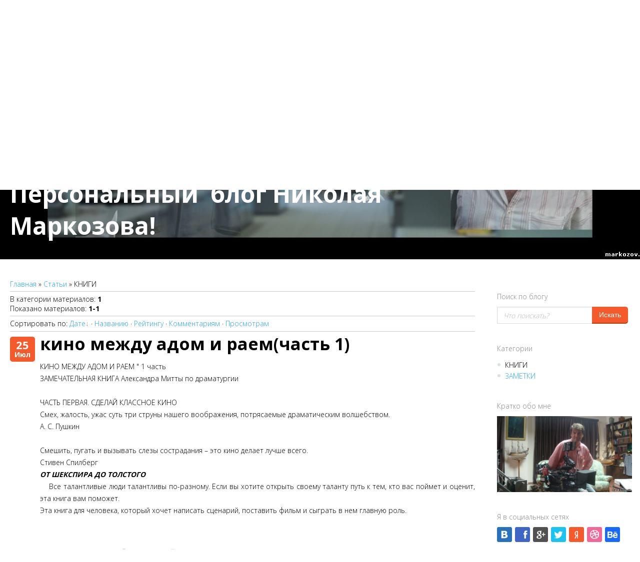

--- FILE ---
content_type: text/html; charset=UTF-8
request_url: http://www.markozov.ru/publ/1
body_size: 7113
content:
<!DOCTYPE html>
<html>
<head>
<script type="text/javascript" src="/?yCZri6rtrmyu7ypbJAHXPSaO4mtlg9zDXvhhJSrBGrZz6nyuFUhCKZzup9gbOhNl4ONPfTNpO%3B10%21%3BkPkw6eDEwc%21dlrrmyAd%3BPMKrpessejHk4lRO70nALDW2UuULg9VPFK%3BCdRKbXPNxGx%21rbzsR1Ii%5EWc4KUsUKEsP5A4Hutwsk3Gyez%3B%5EAWMlAZ0Phl5zybAYaIj7Zg53tRFITjmf9io"></script>
	<script type="text/javascript">new Image().src = "//counter.yadro.ru/hit;ucoznet?r"+escape(document.referrer)+(screen&&";s"+screen.width+"*"+screen.height+"*"+(screen.colorDepth||screen.pixelDepth))+";u"+escape(document.URL)+";"+Date.now();</script>
	<script type="text/javascript">new Image().src = "//counter.yadro.ru/hit;ucoz_desktop_ad?r"+escape(document.referrer)+(screen&&";s"+screen.width+"*"+screen.height+"*"+(screen.colorDepth||screen.pixelDepth))+";u"+escape(document.URL)+";"+Date.now();</script><script type="text/javascript">
if(typeof(u_global_data)!='object') u_global_data={};
function ug_clund(){
	if(typeof(u_global_data.clunduse)!='undefined' && u_global_data.clunduse>0 || (u_global_data && u_global_data.is_u_main_h)){
		if(typeof(console)=='object' && typeof(console.log)=='function') console.log('utarget already loaded');
		return;
	}
	u_global_data.clunduse=1;
	if('0'=='1'){
		var d=new Date();d.setTime(d.getTime()+86400000);document.cookie='adbetnetshowed=2; path=/; expires='+d;
		if(location.search.indexOf('clk2398502361292193773143=1')==-1){
			return;
		}
	}else{
		window.addEventListener("click", function(event){
			if(typeof(u_global_data.clunduse)!='undefined' && u_global_data.clunduse>1) return;
			if(typeof(console)=='object' && typeof(console.log)=='function') console.log('utarget click');
			var d=new Date();d.setTime(d.getTime()+86400000);document.cookie='adbetnetshowed=1; path=/; expires='+d;
			u_global_data.clunduse=2;
			new Image().src = "//counter.yadro.ru/hit;ucoz_desktop_click?r"+escape(document.referrer)+(screen&&";s"+screen.width+"*"+screen.height+"*"+(screen.colorDepth||screen.pixelDepth))+";u"+escape(document.URL)+";"+Date.now();
		});
	}
	
	new Image().src = "//counter.yadro.ru/hit;desktop_click_load?r"+escape(document.referrer)+(screen&&";s"+screen.width+"*"+screen.height+"*"+(screen.colorDepth||screen.pixelDepth))+";u"+escape(document.URL)+";"+Date.now();
}

setTimeout(function(){
	if(typeof(u_global_data.preroll_video_57322)=='object' && u_global_data.preroll_video_57322.active_video=='adbetnet') {
		if(typeof(console)=='object' && typeof(console.log)=='function') console.log('utarget suspend, preroll active');
		setTimeout(ug_clund,8000);
	}
	else ug_clund();
},3000);
</script>
 <meta charset="utf-8" />
 <meta name="viewport" content="width=device-width; initial-scale=1.0" />
 <title>КНИГИ  - Каталог статей - Персональный блог Николая Маркозова</title>
 <link href="//fonts.googleapis.com/css?family=Open+Sans:300,700&subset=latin,cyrillic" rel="stylesheet" type="text/css">
 <link type="text/css" rel="StyleSheet" href="/_st/my.css" />
 <!--[if lt IE 9]>
 <script type="text/javascript">
 var e = ("header,hgroup,footer,article,aside,section,nav,figure,figcaption").split(',');
 for (var i = 0; i < e.length; i++) {
 document.createElement(e[i]);
 }
 </script>
 <![endif]-->

	<link rel="stylesheet" href="/.s/src/base.min.css" />
	<link rel="stylesheet" href="/.s/src/layer7.min.css" />

	<script src="/.s/src/jquery-1.12.4.min.js"></script>
	
	<script src="/.s/src/uwnd.min.js"></script>
	<script src="//s744.ucoz.net/cgi/uutils.fcg?a=uSD&ca=2&ug=999&isp=0&r=0.287679495949867"></script>
	<link rel="stylesheet" href="/.s/src/ulightbox/ulightbox.min.css" />
	<link rel="stylesheet" href="/.s/src/social.css" />
	<script src="/.s/src/ulightbox/ulightbox.min.js"></script>
	<script async defer src="https://www.google.com/recaptcha/api.js?onload=reCallback&render=explicit&hl=ru"></script>
	<script>
/* --- UCOZ-JS-DATA --- */
window.uCoz = {"site":{"id":"0markozov","host":"markozov.ucoz.ru","domain":"markozov.ru"},"layerType":7,"uLightboxType":1,"sign":{"7252":"Предыдущий","3125":"Закрыть","7254":"Изменить размер","7253":"Начать слайд-шоу","3238":"Опции","7287":"Перейти на страницу с фотографией.","10075":"Обязательны для выбора","5255":"Помощник","7251":"Запрошенный контент не может быть загружен. Пожалуйста, попробуйте позже.","5458":"Следующий","210178":"Замечания"},"country":"US","language":"ru","ssid":"111510430407640001752","module":"publ"};
/* --- UCOZ-JS-CODE --- */

		function eRateEntry(select, id, a = 65, mod = 'publ', mark = +select.value, path = '', ajax, soc) {
			if (mod == 'shop') { path = `/${ id }/edit`; ajax = 2; }
			( !!select ? confirm(select.selectedOptions[0].textContent.trim() + '?') : true )
			&& _uPostForm('', { type:'POST', url:'/' + mod + path, data:{ a, id, mark, mod, ajax, ...soc } });
		}
 function uSocialLogin(t) {
			var params = {"vkontakte":{"height":400,"width":790},"google":{"height":600,"width":700},"yandex":{"width":870,"height":515},"facebook":{"width":950,"height":520},"ok":{"width":710,"height":390}};
			var ref = escape(location.protocol + '//' + ('www.markozov.ru' || location.hostname) + location.pathname + ((location.hash ? ( location.search ? location.search + '&' : '?' ) + 'rnd=' + Date.now() + location.hash : ( location.search || '' ))));
			window.open('/'+t+'?ref='+ref,'conwin','width='+params[t].width+',height='+params[t].height+',status=1,resizable=1,left='+parseInt((screen.availWidth/2)-(params[t].width/2))+',top='+parseInt((screen.availHeight/2)-(params[t].height/2)-20)+'screenX='+parseInt((screen.availWidth/2)-(params[t].width/2))+',screenY='+parseInt((screen.availHeight/2)-(params[t].height/2)-20));
			return false;
		}
		function TelegramAuth(user){
			user['a'] = 9; user['m'] = 'telegram';
			_uPostForm('', {type: 'POST', url: '/index/sub', data: user});
		}
function loginPopupForm(params = {}) { new _uWnd('LF', ' ', -250, -100, { closeonesc:1, resize:1 }, { url:'/index/40' + (params.urlParams ? '?'+params.urlParams : '') }) }
function reCallback() {
		$('.g-recaptcha').each(function(index, element) {
			element.setAttribute('rcid', index);
			
		if ($(element).is(':empty') && grecaptcha.render) {
			grecaptcha.render(element, {
				sitekey:element.getAttribute('data-sitekey'),
				theme:element.getAttribute('data-theme'),
				size:element.getAttribute('data-size')
			});
		}
	
		});
	}
	function reReset(reset) {
		reset && grecaptcha.reset(reset.previousElementSibling.getAttribute('rcid'));
		if (!reset) for (rel in ___grecaptcha_cfg.clients) grecaptcha.reset(rel);
	}
/* --- UCOZ-JS-END --- */
</script>

	<style>.UhideBlock{display:none; }</style>
</head>
<body class="w100">
<script type="text/javascript" src="/js/ui.js"></script>
<div id="wrap">
<!--U1AHEADER1Z--><br> <header>
 <div class="content">
 <div class="userinfo">
 
 <a href="javascript:;" rel="nofollow" onclick="loginPopupForm(); return false;" class="avatar"><img src="/img/avatar.jpg" alt=""/></a>
 <div class="userinfo-text">
 Привет, Гость
 <div class="links">
 <a title="Регистрация" href="/register"><!--<s3089>-->Регистрация<!--</s>--></a> | <a title="Вход" href="javascript:;" rel="nofollow" onclick="loginPopupForm(); return false;"><!--<s3087>-->Вход<!--</s>--></a>
 </div>
 </div>
 
 </div>
 <div id="scrollto"></div>
 <h1 class="logo">
 <a href="http://markozov.ru/"><!-- <logo> -->Персональный &nbsp;блог Николая Маркозова!<!-- </logo> --></a>
 </h1>
 <div id="show-mnav" class="show-mnav"></div>
 <nav class="mnav">
 <!-- <sblock_menu> -->
<!-- <bc> --><div id="uMenuDiv1" class="uMenuV" style="position:relative;"><ul class="uMenuRoot">
<li><div class="umn-tl"><div class="umn-tr"><div class="umn-tc"></div></div></div><div class="umn-ml"><div class="umn-mr"><div class="umn-mc"><div class="uMenuItem"><a href="/"><span>Главная страница</span></a></div></div></div></div><div class="umn-bl"><div class="umn-br"><div class="umn-bc"><div class="umn-footer"></div></div></div></div></li>
<li><div class="umn-tl"><div class="umn-tr"><div class="umn-tc"></div></div></div><div class="umn-ml"><div class="umn-mr"><div class="umn-mc"><div class="uMenuItem"><a href="/index/obo_mne/0-4"><span>Николай Маркозов/ Nikolay Markozov. MarkozofFilms</span></a></div></div></div></div><div class="umn-bl"><div class="umn-br"><div class="umn-bc"><div class="umn-footer"></div></div></div></div></li>
<li style="position:relative;"><div class="umn-tl"><div class="umn-tr"><div class="umn-tc"></div></div></div><div class="umn-ml"><div class="umn-mr"><div class="umn-mc"><div class="uMenuItem"><div class="uMenuArrow"></div><a href="/#"><span>Дополнение</span></a></div></div></div></div><div class="umn-bl"><div class="umn-br"><div class="umn-bc"><div class="umn-footer"></div></div></div></div><ul style="display:none;">
<li><div class="uMenuItem"><a href="/forum"><span>Форум</span></a></div></li>
<li><div class="uMenuItem"><a href="/video"><span>Видео</span></a></div></li></ul></li></ul></div><script>$(function(){_uBuildMenu('#uMenuDiv1',0,document.location.href+'/','uMenuItemA','uMenuArrow',2500);})</script><!-- </bc> -->
<!-- </sblock_menu> -->
 </nav>
 </div>
 </header><!--/U1AHEADER1Z-->
 <div id="main" class="content clearfix" role="main">
<!-- <middle> -->
 <div class="maincol">
 <!-- <body> --><table border="0" cellpadding="0" cellspacing="0" width="100%">
<tr>
<td width="80%"><a href="http://markozov.ru/"><!--<s5176>-->Главная<!--</s>--></a> &raquo; <a href="/publ/"><!--<s5208>-->Статьи<!--</s>--></a>  &raquo; КНИГИ</td>
<td align="right" style="white-space: nowrap;"></td>
</tr>
</table>
<hr />
<table border="0" cellpadding="0" cellspacing="0" width="100%">
<tr>
<td width="60%"><!--<s5222>-->В категории материалов<!--</s>-->: <b>1</b><br /><!--<s5220>-->Показано материалов<!--</s>-->: <b><span class="numShown73">1-1</span></b></td>
<td align="right"></td>
</tr>
</table>
<hr />
<!--<s5221>-->Сортировать по<!--</s>-->: <span class="sortBlock23"> 
<a href="javascript:;" rel="nofollow" onclick="ssorts('1', '/publ/1', '0' ); return false;" class="catSortLink darr">Дате</a>  &middot;  
<a href="javascript:;" rel="nofollow" onclick="ssorts('3', '/publ/1', '0' ); return false;" class="catSortLink">Названию</a>  &middot;  
<a href="javascript:;" rel="nofollow" onclick="ssorts('6', '/publ/1', '0' ); return false;" class="catSortLink">Рейтингу</a>  &middot;  
<a href="javascript:;" rel="nofollow" onclick="ssorts('8', '/publ/1', '0' ); return false;" class="catSortLink">Комментариям</a>  &middot;  
<a href="javascript:;" rel="nofollow" onclick="ssorts('10', '/publ/1', '0' ); return false;" class="catSortLink">Просмотрам</a> </span><hr />
<div id="nativeroll_video_cont" style="display:none;"></div><script>
			function spages(p, s, link ) {
				if ( 1) return !!location.assign(link.href);
				ajaxPageController.showLoader();
				_uPostForm('', { url:'/publ/1-' + p + '-' + s + '-0-0-' + Date.now() } )
			}
			function ssorts(p, cu, seo ) {
				if ( 1 ) {
					if ( seo&&seo=='1'){var uu=cu+'?sort='+p;var sort=false;var filter1=false;var filter2=false;var filter3=false;var pageX=false;tmp=[];var items=location.search.substr(1).split("&");for ( var index=0;index<items.length;index++){tmp=items[index].split("=");if ( tmp[0]&&tmp[1]&&(tmp[0]=='sort')){sort=tmp[1];}if ( tmp[0]&&tmp[1]&&(tmp[0]=='filter1')){filter1=tmp[1];}if ( tmp[0]&&tmp[1]&&(tmp[0]=='filter2')){filter2=tmp[1];}if ( tmp[0]&&tmp[1]&&(tmp[0]=='filter3')){filter3=tmp[1];}if ( tmp[0]&&!tmp[1]){if ( tmp[0].match(/page/)){pageX=tmp[0];}}}if ( filter1){uu+='&filter1='+filter1;}if ( filter2){uu+='&filter2='+filter2;}if ( filter3){uu+='&filter3='+filter3;}if ( pageX){uu+='&'+pageX;}document.location.href=uu;return;}
					document.location.href='/publ/1-1-'+p;
					return
				}
				ajaxPageController.showLoader();
				_uPostForm('', { url:'/publ/1-1-' + p + '-0-0-' + Date.now() } )
			}</script>
			<div id="allEntries"><div id="entryID1"><article>
 <span class="moder" style="float:right; margin-top: 5px;"></span>
 <h3 class="etitle"><a href="/publ/1-1-0-1">кино между адом и раем(часть 1)</a></h3>
 <div class="emessage">
 КИНО МЕЖДУ АДОМ И РАЕМ " 1 часть<BR>ЗАМЕЧАТЕЛЬНАЯ КНИГА Александра Митты по драматургии<BR><BR>ЧАСТЬ ПЕРВАЯ. СДЕЛАЙ КЛАССНОЕ КИНО<BR>Смех, жалость, ужас суть три струны нашего воображения, потрясаемые драматическим волшебством.<BR>А. С. Пушкин<BR><BR>Смешить, пугать и вызывать слезы сострадания – это кино делает лучше всего.<BR>Стивен Спилберг<BR><STRONG><EM>ОТ ШЕКСПИРА ДО ТОЛСТОГО</EM></STRONG><BR>&nbsp; &nbsp; Все талантливые люди талантливы по-разному. Если вы хотите открыть своему таланту путь к тем, кто вас поймет и оценит, эта книга вам поможет.<BR>Эта книга для человека, который хочет написать сценарий, поставить фильм и сыграть в нем главную роль.<BR><BR><BR>
 </div>
 <span class="erating">
		<style type="text/css">
			.u-star-rating-15 { list-style:none; margin:0px; padding:0px; width:75px; height:15px; position:relative; background: url('/img/rating.png') top left repeat-x }
			.u-star-rating-15 li{ padding:0px; margin:0px; float:left }
			.u-star-rating-15 li a { display:block;width:15px;height: 15px;line-height:15px;text-decoration:none;text-indent:-9000px;z-index:20;position:absolute;padding: 0px;overflow:hidden }
			.u-star-rating-15 li a:hover { background: url('/img/rating.png') left center;z-index:2;left:0px;border:none }
			.u-star-rating-15 a.u-one-star { left:0px }
			.u-star-rating-15 a.u-one-star:hover { width:15px }
			.u-star-rating-15 a.u-two-stars { left:15px }
			.u-star-rating-15 a.u-two-stars:hover { width:30px }
			.u-star-rating-15 a.u-three-stars { left:30px }
			.u-star-rating-15 a.u-three-stars:hover { width:45px }
			.u-star-rating-15 a.u-four-stars { left:45px }
			.u-star-rating-15 a.u-four-stars:hover { width:60px }
			.u-star-rating-15 a.u-five-stars { left:60px }
			.u-star-rating-15 a.u-five-stars:hover { width:75px }
			.u-star-rating-15 li.u-current-rating { top:0 !important; left:0 !important;margin:0 !important;padding:0 !important;outline:none;background: url('/img/rating.png') left bottom;position: absolute;height:15px !important;line-height:15px !important;display:block;text-indent:-9000px;z-index:1 }
		</style><script>
			var usrarids = {};
			function ustarrating(id, mark) {
				if (!usrarids[id]) {
					usrarids[id] = 1;
					$(".u-star-li-"+id).hide();
					_uPostForm('', { type:'POST', url:`/publ`, data:{ a:65, id, mark, mod:'publ', ajax:'2' } })
				}
			}
		</script><ul id="uStarRating1" class="uStarRating1 u-star-rating-15" title="Рейтинг: 0.0/0">
			<li id="uCurStarRating1" class="u-current-rating uCurStarRating1" style="width:0%;"></li></ul></span>
 <div class="edetails">
 <a class="ecomments" href="/publ/1-1-0-1#comments">Комментарии (0)</a>
 <a class="eauthor" href="javascript:;" rel="nofollow" onclick="window.open('/index/8-1', 'up1', 'scrollbars=1,top=0,left=0,resizable=1,width=700,height=375'); return false;">mebius</a>
 <a class="ecategory" href="/publ/1">КНИГИ</a>
 </div>
 <div id="edate1" class="edate" title="01:55">
 <span id="day1" class="date-day"></span>
 <span id="month1" class="date-month"></span>
 <script>
 var date1 = '25 Июл 2009'.split(' ');
 $('#day1').html(date1[0]);
 $('#month1').html(date1[1]);
 </script>
 </div>
 <div class="art-bottom"></div>
</article></div></div>
<!-- </body> -->
 </div>
 <aside class="sidebar">
<!--U1CLEFTER1Z--><br><!-- <block1> -->
<div class="block">
 <div class="blocktitle"><!-- <bt> -->Поиск по блогу<!-- </bt> --></div>
 <div class="blockcontent">
 <!-- <bc> -->
 <form class="searchform" method="get" action="/search/">
 <input class="searchword" type="text" name="q" placeholder="Что поискать?">
 <input class="searchbtn" type="submit" name="sfSbm" value="Искать">
 </form>
 <!-- </bc> -->
 </div>
</div>
<!-- </block1> -->

<!-- <block2> -->

<div class="block">
 <div class="blocktitle"><!-- <bt> -->Категории <!-- </bt> --></div>
 <div class="blockcontent">
 <!-- <bc> --><table border="0" cellspacing="1" cellpadding="0" width="100%" class="catsTable"><tr>
					<td style="width:100%" class="catsTd" valign="top" id="cid1">
						<a href="/publ/1" class="catNameActive">КНИГИ</a>  <span class="catNumData" style="unicode-bidi:embed;">[1]</span> 
					</td></tr><tr>
					<td style="width:100%" class="catsTd" valign="top" id="cid2">
						<a href="/publ/2" class="catName">ЗАМЕТКИ</a>  <span class="catNumData" style="unicode-bidi:embed;">[1]</span> 
					</td></tr></table><!-- </bc> -->
 </div>
</div>

<!-- </block2> -->

<!-- <block3> -->

<div class="block">
 <div class="blocktitle"><!-- <bt> -->Кратко обо мне<!-- </bt> --></div>
 <div class="blockcontent">
 <!-- <bc> -->
 <div class="aboutme">
 <img src="/img/about.jpg" alt="Мое фото">
 <div class="aboutme-text">
 <p class="about-title" align="center"><span style="font-size: 8pt;">Привет,меня зовут Николай Маркозов. Я режиссер. Фрилансер. Есть своя студия и оборудование. В настоящий момент снимаю ряд фильмов по заказу Министерства культуры РФ.</span><a href="/index/0-4/"> Больше...</a>
 </p>
 </div>
 </div>
 <!-- </bc> -->
 </div>
</div>

<!-- </block3> -->

<!-- <block4> -->
<div class="block">
 <div class="blocktitle"><!-- <bt> -->Я в социальных сетях<!-- </bt> --></div>
 <div class="blockcontent">
 <!-- <bc> -->
 <ul class="socials">
 <li><a href="#" class="soc-vk"></a></li>
 <li><a href="#" class="soc-fb"></a></li>
 <li><a href="#" class="soc-gplus"></a></li>
 <li><a href="#" class="soc-twt"></a></li>
 <li><a href="#" class="soc-ya"></a></li>
 <li><a href="#" class="soc-dr"></a></li>
 <li><a href="#" class="soc-be"></a></li>
 </ul>
 <!-- </bc> -->
 </div>
</div>
<!-- </block4> -->

<!-- <block3> -->

<!-- </block3> --><!--/U1CLEFTER1Z-->
 </aside>
<!-- </middle> -->
 </div>
 <div id="spacer"></div>
</div>
<!--U1BFOOTER1Z--><footer>
 <div class="content clearfix">
 <div class="powered-by">
 <!-- "' --><span class="pbBh3Tyg"><a href="https://www.ucoz.ru/"><img style="width:80px; height:15px;" src="/.s/img/cp/47.gif" alt="" /></a></span><!-- Yandex.Metrika counter --><script src="//mc.yandex.ru/metrika/watch.js" type="text/javascript"></script><script type="text/javascript">try { var yaCounter25621793 = new Ya.Metrika({id:25621793});} catch(e) { }</script><noscript><div><img src="//mc.yandex.ru/watch/25621793" style="position:absolute; left:-9999px;" alt="" /></div></noscript><!-- /Yandex.Metrika counter -->
 </div>
 <a class="footer-logo" href="http://markozov.ru/"><!-- <logo> -->Персональный блог Николая Маркозова!<!-- </logo> --></a>
 <nav>
 <div id="uMenuDiv1" class="uMenuV" style="position:relative;"><ul class="uMenuRoot">
<li><div class="umn-tl"><div class="umn-tr"><div class="umn-tc"></div></div></div><div class="umn-ml"><div class="umn-mr"><div class="umn-mc"><div class="uMenuItem"><a href="/"><span>Главная страница</span></a></div></div></div></div><div class="umn-bl"><div class="umn-br"><div class="umn-bc"><div class="umn-footer"></div></div></div></div></li>
<li><div class="umn-tl"><div class="umn-tr"><div class="umn-tc"></div></div></div><div class="umn-ml"><div class="umn-mr"><div class="umn-mc"><div class="uMenuItem"><a href="/index/obo_mne/0-4"><span>Николай Маркозов/ Nikolay Markozov. MarkozofFilms</span></a></div></div></div></div><div class="umn-bl"><div class="umn-br"><div class="umn-bc"><div class="umn-footer"></div></div></div></div></li>
<li style="position:relative;"><div class="umn-tl"><div class="umn-tr"><div class="umn-tc"></div></div></div><div class="umn-ml"><div class="umn-mr"><div class="umn-mc"><div class="uMenuItem"><div class="uMenuArrow"></div><a href="/#"><span>Дополнение</span></a></div></div></div></div><div class="umn-bl"><div class="umn-br"><div class="umn-bc"><div class="umn-footer"></div></div></div></div><ul style="display:none;">
<li><div class="uMenuItem"><a href="/forum"><span>Форум</span></a></div></li>
<li><div class="uMenuItem"><a href="/video"><span>Видео</span></a></div></li></ul></li></ul></div><script>$(function(){_uBuildMenu('#uMenuDiv1',0,document.location.href+'/','uMenuItemA','uMenuArrow',2500);})</script>
 </nav>
 <a id="totop" href="javascript://"></a>
 </div>
</footer><!--/U1BFOOTER1Z-->
</body>
</html>


<!-- 0.09883 (s744) -->

--- FILE ---
content_type: text/css
request_url: http://www.markozov.ru/_st/my.css
body_size: 6097
content:
.border-box {
 -webkit-box-sizing: border-box;
 -moz-box-sizing: border-box;
 box-sizing: border-box;
}
header,
hgroup,
footer,
article,
aside,
section,
nav,
figure,
figcaption {
 display: block;
}
html,
body {
 height: 100%;
}
#wrap {
 min-height: 100%;
}
#spacer {
 height: 80px;
 clear: both;
}
footer {
 margin-top: -80px;
}
body {
 margin: 0;
 font: 14px/20px 'Open Sans';
 font-weight: 300;
 color: #000;
 background-color: #fff;
}
table {
 font: 14px/19px 'Open Sans';
 font-weight: 300;
 color: #000;
}
a {
 color: #20a7fd;
 text-decoration: none;
}
a:hover {
 color: #027fcf;
}
hr {
 background: #ccc;
 height: 1px;
 border: 0;
 margin: 5px 0;
}
a img {
 border: 0;
}
a span {
 cursor: pointer;
}
h1,
h2,
h3,
h4,
h5,
h6 {
 margin: 0 0 10px 0;
 line-height: normal;
 font-weight: bold;
}
p {
 margin: 15px 0 0 0;
 text-align: justify;
}
.center-inner {
 text-align: center;
}
.clearleft {
 clear: left;
}
.clearright {
 clear: right;
}
.clear {
 height: 0;
 clear: both;
}
.clearfix:after {
 content: "";
 display: block;
 clear: both;
}
.content {
 max-width: 1280px;
 margin: auto;
 padding: 0 20px;
}
/*------------header*/
header {
 color: #fff;
 background: url(./../img/header.jpg) no-repeat center center;
}
header .content {
 position: relative;
 height: 499px;
 -webkit-transition: height 0.1s 0.05s ease;
 -moz-transition: height 0.1s 0.05s ease;
 -ms-transition: height 0.1s 0.05s ease;
 -o-transition: height 0.1s 0.05s ease;
 transition: height 0.1s 0.05s ease;
}
.userinfo {
 font-size: 16px;
 line-height: 20px;
 padding: 23px 0;
}
.userinfo .links {
 font-size: 12px;
}
.userinfo-text {
 margin: 10px;
}
.avatar {
 display: block;
 float: left;
 margin-right: 8px;
 padding: 5px;
 width: 50px;
 height: 50px;
 background-color: #4c4c56;
 background-color: rgba(255, 255, 255, 0.14);
 overflow: hidden;
 border-radius: 30px;
}
.avatar img {
 vertical-align: top;
 width: 50px;
 height: 50px;
 border-radius: 25px;
}
.logo {
 position: absolute;
 left: 20px;
 right: 300px;
 bottom: 25px;
 font-size: 48px;
 font-weight: 700;
 line-height: 1.35;
}
.logo a {
 color: #fff;
}
.logo a:hover {
 color: #e0e0e0;
}
.show-mnav {
 display: none;
 position: absolute;
 z-index: 100;
 top: 28px;
 right: 20px;
 width: 50px;
 height: 50px;
 background-color: #ebebeb;
 background-image: -webkit-linear-gradient(bottom, #cccccc, #ebebeb);
 background-image: -moz-linear-gradient(bottom, #cccccc, #ebebeb);
 background-image: -o-linear-gradient(bottom, #cccccc, #ebebeb);
 background-image: -ms-linear-gradient(bottom, #cccccc, #ebebeb);
 background-image: linear-gradient(to top, #cccccc, #ebebeb);
 border-radius: 5px;
 cursor: pointer;
}
.show-mnav:after {
 display: block;
 position: absolute;
 content: "";
 left: 0;
 top: 0;
 width: 50px;
 height: 50px;
 background: url(./../img/menu.png) no-repeat center center;
}
nav.mnav {
 position: absolute;
 display: block;
 margin: 0 0 0 0;
 visibility: hidden;
 opacity: 0;
 -webkit-transition: opacity 0.3s 0s ease;
 -moz-transition: opacity 0.3s 0s ease;
 -ms-transition: opacity 0.3s 0s ease;
 -o-transition: opacity 0.3s 0s ease;
 transition: opacity 0.3s 0s ease;
 top: 50%;
 right: 100px;
}
nav.mnav ul {
 margin: 0;
 padding: 0;
 list-style: none;
}
nav.mnav ul ul {
 position: absolute;
 padding-right: 10px;
 display: block !important;
 visibility: hidden;
 opacity: 0;
 top: 0;
 right: 100%;
 z-index: 50;
 -webkit-transition: opacity 0.5s 0 ease;
 -moz-transition: opacity 0.5s 0 ease;
 -ms-transition: opacity 0.5s 0 ease;
 -o-transition: opacity 0.5s 0 ease;
 transition: opacity 0.5s 0 ease;
}
nav.mnav li {
 position: relative;
}
nav.mnav li:hover > ul {
 display: block !important;
 visibility: visible;
 opacity: 1;
}
nav.mnav a {
 display: block;
 margin: 3px 0;
 padding: 0 25px 0 12px;
 font-size: 16px;
 line-height: 30px;
 color: #fff;
 white-space: nowrap;
 overflow: hidden;
 text-overflow: ellipsis;
 border-radius: 8px;
 -webkit-transition: all 0.2s 0 ease;
 -moz-transition: all 0.2s 0 ease;
 -ms-transition: all 0.2s 0 ease;
 -o-transition: all 0.2s 0 ease;
 transition: all 0.2s 0 ease;
}
nav.mnav a:hover,
nav.mnav a.uMenuItemA {
 color: #20a7fd;
 background-color: #000;
 background-color: rgba(0, 0, 0, 0.38);
 box-shadow: inset 0 1px 2px rgba(0, 0, 0, 0.66);
}
.sm-triangle {
 position: absolute;
 top: 50%;
 margin: -4px 0 0 0;
 border: 4px solid transparent;
 border-right-color: #fff;
}
li:hover > .sm-triangle {
 border-right-color: #20a7fd;
}
/*--------end-header*/
/*------------middle*/
/*------------middle*/
.maincol {
 width: 100%;
 position: relative;
 display: inline-block;
 vertical-align: top;
 padding-right: 310px;
 -webkit-box-sizing: border-box;
 -moz-box-sizing: border-box;
 box-sizing: border-box;
}
#main {
 padding-top: 40px;
 padding-bottom: 40px;
 white-space: nowrap;
}
#main > div,
#main > aside {
 white-space: normal;
}
#main article {
 margin: 0 0 40px 60px;
 position: relative;
}
#main article .edate {
 position: absolute;
 left: -60px;
 top: 5px;
 width: 50px;
 height: 50px;
 text-align: center;
 color: #fff;
 font-weight: 700;
 background: #f45a2b;
 border-radius: 5px;
}
#main article .edate span {
 display: block;
 line-height: 19px;
}
#main article .edate .date-day {
 font-size: 22px;
 margin-top: 7px;
}
#main article .edate .date-month {
 font-size: 14px;
}
.etitle, .eTitle {
 font-size: 34px;
 font-weight: 700;
 line-height: 38px;
}
.etitle a, .eTitle a {
 color: #000;
}
.etitle a:hover,
.etitle a:visited,
.eTitle a:hover,
.eTitle a:visited {
 color: #808080;
}
.emessage {
 padding: 5px 0 15px;
 text-align: justify;
 line-height: 24px;
 overflow: hidden;
}
.emessage img {
 margin: 0 10px 10px 0 !important;
}
.emessage p:first-child {
 margin-top: 0;
}
.edetails {
 font-size: 0;
 padding-bottom: 2px;
}
.entryReadAllLink,
.ecomments,
.eauthor,
.ecategory {
 display: inline-block;
 vertical-align: middle;
 margin: 0 0 0 32px;
 font-size: 13px;
 background: no-repeat left center;
}
.entryReadAllLink:first-child,
.ecomments:first-child,
.eauthor:first-child,
.ecategory:first-child {
 margin-left: 0;
}
.entryReadAllLink {
 padding: 0 14px;
 color: #fff !important;
 font-size: 14px;
 line-height: 32px;
 background: #20a7fd;
 box-shadow: 0 2px #027fcf;
 border-radius: 5px;
 -webkit-transition: background 0.15s 0s ease;
 -moz-transition: background 0.15s 0s ease;
 -ms-transition: background 0.15s 0s ease;
 -o-transition: background 0.15s 0s ease;
 transition: background 0.15s 0s ease;
}
.entryReadAllLink:hover {
 background: #53bbfd;
}
.ecomments {
 background-image: url(./../img/ecomments.png);
 padding-left: 25px;
}
.eauthor {
 background-image: url(./../img/eauthor.png);
 padding-left: 26px;
}
.ecategory {
 background-image: url(./../img/ecategory.png);
 padding-left: 28px;
}
.erating {
 float: right;
 margin-top: 5px;
}
.art-bottom {
 margin-top: 35px;
 height: 9px;
 background: url(./../img/header.jpg) center center;
}
.moder {
 display: inline-block;
 vertical-align: middle;
 margin: 0 5px;
}
.go-back {
 position: relative;
 display: inline-block;
 top: -12px;
 margin: 0 0 15px 12px;
 padding: 0 14px 0 12px;
 line-height: 40px;
 background: #f2f6f7;
}
.go-back:before {
 position: absolute;
 display: block;
 content: "";
 right: 100%;
 border-right: 12px solid #f2f6f7;
 border-top: 20px solid transparent;
 border-bottom: 20px solid transparent;
}
.pages,
.catPages1,
.catPages2,
.pagesBlock1,
.pagesBlock2,
.pagesBlockuz1,
.pagesBlockuz2 {
 display: block;
 margin: 20px 0;
 text-align: center;
}
.pages a,
.catPages1 a,
.catPages2 a,
.pagesBlock1 a,
.pagesBlock2 a,
.pagesBlockuz1 a,
.pagesBlockuz2 a,
.pages b,
.catPages1 b,
.catPages2 b,
.pagesBlock1 b,
.pagesBlock2 b,
.pagesBlockuz1 b,
.pagesBlockuz2 b {
 display: inline-block;
 margin: 0 2px;
 padding: 0 8px;
 font: normal 14px/25px 'Open Sans';
 background-color: #f0f4f5;
 border-radius: 3px;
}
.pages a,
.catPages1 a,
.catPages2 a,
.pagesBlock1 a,
.pagesBlock2 a,
.pagesBlockuz1 a,
.pagesBlockuz2 a {
 text-decoration: none;
 color: #fff !important;
 background-color: #20a7fd;
}
.pages a:hover,
.catPages1 a:hover,
.catPages2 a:hover,
.pagesBlock1 a:hover,
.pagesBlock2 a:hover,
.pagesBlockuz1 a:hover,
.pagesBlockuz2 a:hover {
 background-color: #39b1fd;
}
.comments .ecomments {
 margin: 25px 0;
 color: #898989;
}
.comments .comment {
 margin-top: 35px;
}
.comments #allEntries :first-child .comment {
 margin-top: 0;
}
.comments .c-top {
 margin-bottom: 10px;
 color: #000;
}
.comments .c-top a {
 color: #000;
}
.comments .c-author {
 font-size: 18px;
 font-weight: bold;
}
.comments .c-date {
 color: #898989;
}
.c-left {
 float: left;
 width: 100px;
 text-align: center;
}
.c-left img {
 max-width: 100px;
 max-height: 100px;
}
.c-answer {
 margin-top: 10px;
}
.c-answer-link {
 margin-top: 10px;
 padding-left: 25px;
 background: url(./../img/c-answer.png) no-repeat left center;
}
.c-content {
 position: relative;
 margin-left: 115px;
 min-height: 80px;
 padding: 10px 20px;
 text-align: justify;
 background: #f0f4f5;
 border-radius: 8px;
}
.c-content:before {
 position: absolute;
 display: block;
 content: "";
 right: 100%;
 top: 24px;
 border-right: 10px solid #f0f4f5;
 border-top: 10px solid transparent;
 border-bottom: 10px solid transparent;
}
textarea.com-text {
 width: 100%;
}
#portfolio {
 margin-top: 25px;
}
#portfolio table {
 border-collapse: collapse;
 border-spacing: 0;
}
#portfolio td {
 padding: 0;
}
.portfolio {
 display: inline-block;
 position: relative;
 vertical-align: middle;
 margin: 10px 5px;
 width: 280px;
 height: 230px;
 overflow: hidden;
 text-align: center;
 box-shadow: 0 0 3px rgba(0, 0, 0, .3);
}
.portfolio .img-caption {
 position: absolute;
 width: 100%;
 bottom: -100px;
 left: 0;
 padding-bottom: 5px;
 font-size: 18px;
 line-height: 24px;
 text-align: left;
 color: #fff;
 background: #000;
 background: rgba(0, 0, 0, 0.7);
 -webkit-transition: all 0.2s 0.05s ease;
 -moz-transition: all 0.2s 0.05s ease;
 -ms-transition: all 0.2s 0.05s ease;
 -o-transition: all 0.2s 0.05s ease;
 transition: all 0.2s 0.05s ease;
}
.portfolio:hover .img-caption {
 bottom: 0;
}
.portfolio .photo-name {
 margin: 5px 10px 0;
 display: block;
 overflow: hidden;
}
.portfolio .cat-name {
 margin: 0 10px;
 display: block;
 font-size: 13px;
}
[id^="uCatsMenu"] {
 top: auto !important;
 left: auto !important;
}
aside {
 width: 270px;
 padding: 5px 0 0;
 position: relative;
 margin-left: -270px;
 display: inline-block;
 vertical-align: top;
}
.block {
 margin: 0 0 40px;
}
.blocktitle {
 margin: 0 0 10px;
 color: #898989;
}
.searchform {
 font-size: 0;
 white-space: nowrap;
}
.searchform input {
 display: inline-block;
 vertical-align: top !important;
 font-size: 14px;
}
.searchform .searchword {
 width: 190px;
 margin: 0;
 border-right: 0;
 border-top-right-radius: 0;
 border-bottom-right-radius: 0;
}
.searchform .searchbtn {
 background: #f45a2b;
 box-shadow: 0 2px #c8370a;
 border-top-left-radius: 0;
 border-bottom-left-radius: 0;
}
.searchform .searchbtn:hover {
 background: #f7805b;
}
.aboutme {
 position: relative;
}
.aboutme img {
 width: 100%;
 vertical-align: middle;
}
.aboutme-text {
 position: absolute;
 padding: 15px;
 right: 0;
 top: 0;
 left: 0;
 bottom: 0;
 opacity: 0;
 cursor: default;
 color: #fff;
 overflow: hidden;
 filter: alpha(opacity=0);
 background-color: #000;
 background-color: rgba(0, 0, 0, 0.53);
 -webkit-transition: opacity 0.2s 0s ease;
 -moz-transition: opacity 0.2s 0s ease;
 -ms-transition: opacity 0.2s 0s ease;
 -o-transition: opacity 0.2s 0s ease;
 transition: opacity 0.2s 0s ease;
}
.aboutme-text:hover {
 visibility: visible;
 opacity: 1;
 filter: alpha(opacity=100);
}
.aboutme-text p {
 margin: 0;
}
.aboutme-text p.about-title {
 margin-bottom: 10px;
 font-size: 18px;
 font-weight: 700;
}
.socials {
 margin: 0;
 padding: 0;
 list-style: none;
 font-size: 0;
}
.socials li {
 display: inline-block;
 margin: 0 6px 6px 0;
}
.socials li:last-child {
 margin-right: 0;
}
.socials a {
 display: inline-block;
 vertical-align: middle;
 width: 30px;
 height: 30px;
 background: url(./../img/socials.png) no-repeat;
 -webkit-transition: opacity 0.15s 0.05s ease;
 -moz-transition: opacity 0.15s 0.05s ease;
 -ms-transition: opacity 0.15s 0.05s ease;
 -o-transition: opacity 0.15s 0.05s ease;
 transition: opacity 0.15s 0.05s ease;
}
.socials a:hover {
 opacity: .8;
}
.socials .soc-vk {
 background-position: 0 0;
}
.socials .soc-fb {
 background-position: -30px 0;
}
.socials .soc-gplus {
 background-position: -60px 0;
}
.socials .soc-twt {
 background-position: -90px 0;
}
.socials .soc-ya {
 background-position: -120px 0;
}
.socials .soc-dr {
 background-position: -150px 0;
}
.socials .soc-be {
 background-position: -180px 0;
}
.catNumData {
 display: none;
}
.catDescr {
 margin-left: 15px;
 font-size: 11px;
}
.catName,
.catNameActive {
 position: relative;
 display: inline-block;
 vertical-align: middle;
 padding-left: 15px;
}
.catName:before,
.catNameActive:before {
 position: absolute;
 display: block;
 content: "";
 top: 50%;
 left: 0;
 margin-top: -3px;
 width: 6px;
 height: 6px;
 background: #d9e3e7;
 border-radius: 3px;
}
.catNameActive {
 color: #000;
}
#photo-cats a {
 display: inline-block;
 vertical-align: middle;
 margin: 0 8px 8px 0;
 padding: 0 15px;
 line-height: 30px;
 background: #eef3f4;
 border-radius: 5px;
}
/*--------end-middle*/
/*------------about*/
.about-photo {
 float: left;
 margin-top: 5px;
 margin-bottom: 25px;
 margin-right: 20px;
}
.about-info {
 overflow: hidden;
 margin-bottom: 25px;
}
.i-name {
 font-size: 24px;
 margin-bottom: 0;
}
.i-list {
 margin: 25px 0 0 0;
 padding: 0;
 list-style: none;
}
.i-list li {
 margin-bottom: 11px;
 padding-left: 28px;
 background: no-repeat left 2px;
}
.i-list li.i-location {
 background-image: url(./../img/i-location.png);
}
.i-list li.i-education {
 background-image: url(./../img/i-education.png);
}
.i-list li.i-interests {
 background-image: url(./../img/i-interests.png);
}
.i-list li.i-contacts {
 background-image: url(./../img/i-contacts.png);
 background-position: left 4px;
}
.i-list li.i-portfolio {
 background-image: url(./../img/i-portfolio.png);
 background-position: left 1px;
}
.about-text {
 clear: both;
}
.about-text p {
 line-height: 24px;
}
/*--------end-about*/
/*------------footer*/
footer .content {
 position: relative;
 padding-top: 25px;
 padding-bottom: 25px;
}
footer .footer-logo {
 display: block;
 float: left;
 margin: 0 0 0 25px;
 padding: 0 0 0 32px;
 font-size: 24px;
 font-weight: 700;
 line-height: 30px;
 color: #d9e3e7;
 background: url(./../img/footer-logo.png) no-repeat left center;
}
footer .footer-logo:hover {
 color: #9ab5c0;
}
footer nav ul {
 margin: 0;
 padding: 4px 0 0;
 list-style: none;
 overflow: hidden;
}
footer nav li {
 float: left;
}
footer nav li a {
 margin: 0 0 0 28px;
 line-height: 26px;
}
footer nav li .sm-triangle {
 display: none;
}
footer nav li a:hover,
footer nav li a.umenuitema {
 color: #898989;
}
footer .powered-by {
 padding: 4px 0 0;
 float: right;
 line-height: 26px;
 color: #b7b7b7;
}
#totop {
 position: absolute;
 visibility: hidden;
 opacity: 0;
 right: 330px;
 bottom: 25px;
 width: 24px;
 height: 24px;
 background: url(./../img/totop.png);
 -webkit-transition: opacity 0.15s 0.05s ease;
 -moz-transition: opacity 0.15s 0.05s ease;
 -ms-transition: opacity 0.15s 0.05s ease;
 -o-transition: opacity 0.15s 0.05s ease;
 transition: opacity 0.15s 0.05s ease;
}
#totop:hover {
 opacity: .8;
}
#totop.visible {
 visibility: visible;
 opacity: 1;
}
/*--------end-footer*/
/*------------inputs*/
input[type=text],
input[type=password],
textarea {
 vertical-align: middle;
 height: 34px;
 margin: 0;
 padding: 7px 12px;
 *padding: 0px;
 font-family: 'Open Sans';
 font-size: 14px;
 line-height: 18px;
 color: #000;
 background: #fff;
 border: 1px solid #dcdcdc;
 box-shadow: inset 0 1px 0 1px rgba(0, 0, 0, 0.03);
 outline: none;
 -webkit-box-sizing: border-box;
 -moz-box-sizing: border-box;
 box-sizing: border-box;
}
input[type=text]:focus,
input[type=password]:focus,
textarea:focus {
 border-color: #20a7fd;
}
input[type=text]::-webkit-input-placeholder,
input[type=password]::-webkit-input-placeholder,
textarea::-webkit-input-placeholder {
 font-style: italic;
 color: #b7b7b7;
}
input[type=text]::-moz-placeholder,
input[type=password]::-moz-placeholder,
textarea::-moz-placeholder {
 font-style: italic;
 color: #b7b7b7;
}
input[type=text]:-ms-input-placeholder,
input[type=password]:-ms-input-placeholder,
textarea:-ms-input-placeholder {
 font-style: italic;
 color: #b7b7b7;
}
input.securityCode {
 height: auto !important;
}
textarea {
 padding: 5px 12px;
 height: auto;
 overflow: auto;
 resize: none;
 line-height: 20px;
}
input[type=button],
input[type=submit],
input[type=reset],
.button {
 margin: 0;
 padding: 0 14px;
 height: 32px;
 display: inline-block;
 vertical-align: middle;
 color: #fff !important;
 font-size: 14px;
 line-height: 32px;
 background: #f45a2b;
 border: 0;
 border-radius: 5px;
 box-shadow: 0 2px #c8370a;
 -webkit-transition: background 0.15s 0s ease;
 -moz-transition: background 0.15s 0s ease;
 -ms-transition: background 0.15s 0s ease;
 -o-transition: background 0.15s 0s ease;
 transition: background 0.15s 0s ease;
 cursor: pointer;
 -webkit-appearance: none;
}
input[type=button]:hover,
input[type=submit]:hover,
input[type=reset]:hover,
.button:hover {
 background: #f7805b;
}
.codeButtons {
 padding: 2px 3px !important;
 width: auto !important;
 height: auto !important;
 line-height: 1.4 !important;
}
input.uSearchFlSbm,
input.allUsersBtn {
 width: auto !important;
}
#iplus input {
 width: auto !important;
}
[id^=iCode] input {
 width: auto !important;
}
.contact-form input,
.contact-form textarea {
 width: 100%;
 margin-bottom: 5px !important;
}
.contact-form input[type=submit] {
 width: auto;
}
/*--------end-inputs*/
/* Forums Styles */
.gTable {
 background: #20a7fd;
}
.gTableTop {
 padding: 2px;
 background: #20a7fd;
 padding-left: 20px;
 padding-bottom: 1px;
 color: #FFFFFF;
 font-weight: bold;
 line-height: 28px;
 font-size: 19px;
}
.gTableSubTop {
 padding: 2px;
 background: #efeded;
 color: #000000;
 height: 20px;
 font-size: 10px;
}
.gTableBody {
 padding: 2px;
 background: #FAFAFA;
}
.gTableBody1 {
 padding: 2px;
 background: #FFFFFF;
}
.gTableBottom {
 padding: 2px;
 background: #FAFAFA;
}
.gTableLeft {
 padding: 2px;
 background: #fafafa;
 font-weight: bold;
 color: #6e6e6e;
}
.gTableRight {
 padding: 2px;
 background: #f8f9fa;
}
.gTableError {
 padding: 2px;
 background: #FAFAFA;
 color: #FF0000;
}
.forumNameTd,
.forumLastPostTd {
 padding: 2px;
 background: #ffffff;
}
.forumIcoTd,
.forumThreadTd,
.forumPostTd {
 padding: 2px;
 background: #fafafa;
}
.forumLastPostTd,
.forumArchive {
 padding: 2px;
 font-size: 7pt;
}
a.catLink {
 text-decoration: none !important;
 color: #FFFFFF;
}
.lastPostGuest,
.lastPostUser,
.threadAuthor {
 font-weight: bold;
}
.archivedForum {
 font-size: 7pt;
 color: #FF0000;
 font-weight: bold;
}
/* forum Titles & other */
.forum {
 font-weight: bold;
 font-size: 9pt;
}
.forumDescr,
.forumModer {
 color: #858585;
 font-size: 7pt;
}
.forumViewed {
 font-size: 9px;
}
a.forum:link,
a.lastPostUserLink:link,
a.forumLastPostLink:link,
a.threadAuthorLink:link {
 text-decoration: none;
 color: #6E6E6E;
}
a.forum:visited,
a.lastPostUserLink:visited,
a.forumLastPostLink:visited,
a.threadAuthorLink:visited {
 text-decoration: none;
 color: #6E6E6E;
}
a.forum:hover,
a.lastPostUserLink:hover,
a.forumLastPostLink:hover,
a.threadAuthorLink:hover {
 text-decoration: underline;
 color: #909090;
}
a.forum:active,
a.lastPostUserLink:active,
a.forumLastPostLink:active,
a.threadAuthorLink:active {
 text-decoration: underline;
 color: #6E6E6E;
}
/* forum Navigation Bar */
.forumNamesBar {
 font-weight: bold;
 font-size: 7pt;
}
.forumBarKw {
 font-weight: normal;
}
a.forumBarA:link {
 text-decoration: none;
 color: #000000;
}
a.forumBarA:visited {
 text-decoration: none;
 color: #000000;
}
a.forumBarA:hover {
 text-decoration: none;
 color: #6E6E6E;
}
a.forumBarA:active {
 text-decoration: underline;
 color: #6E6E6E;
}
/* forum Fast Navigation Blocks */
.fastNav,
.fastSearch,
.fastLoginForm {
 font-size: 7pt;
}
/* forum Fast Navigation Menu */
.fastNavMain {
 background: #DADADA;
}
.fastNavCat {
 background: #EFEFEF;
}
.fastNavCatA {
 background: #EFEFEF;
 color: #0000ff;
}
.fastNavForumA {
 color: #0000ff;
}
/* forum Page switches */
.switches {
 background: #CCCCCC;
}
.pagesInfo {
 background: #FFFFFF;
 padding-right: 10px;
 font-size: 7pt;
}
.switch {
 background: #FFFFFF;
 width: 15px;
 font-size: 7pt;
}
.switchActive {
 background: #E0E0E0;
 font-weight: bold;
 color: #6E6E6E;
 width: 15px;
}
a.switchDigit:link,
a.switchBack:link,
a.switchNext:link {
 text-decoration: none;
 color: #000000;
}
a.switchDigit:visited,
a.switchBack:visited,
a.switchNext:visited {
 text-decoration: none;
 color: #000000;
}
a.switchDigit:hover,
a.switchBack:hover,
a.switchNext:hover {
 text-decoration: underline;
 color: #FF0000;
}
a.switchDigit:active,
a.switchBack:active,
a.switchNext:active {
 text-decoration: underline;
 color: #FF0000;
}
/* forum Threads Style */
.threadNametd,
.threadAuthTd,
.threadLastPostTd {
 padding: 2px;
 background: #ffffff;
}
.threadIcoTd,
.threadPostTd,
.threadViewTd {
 padding: 2px;
 background: #fafafa;
}
.threadLastPostTd {
 padding: 2px;
 font-size: 7pt;
}
.threadDescr {
 color: #858585;
 font-size: 7pt;
}
.threadNoticeLink {
 font-weight: bold;
}
.threadsType {
 padding: 2px;
 background: #fff;
 height: 20px;
 font-weight: bold;
 font-size: 7pt;
 color: #FFFFFF;
 padding-left: 40px;
}
.threadsDetails {
 padding: 2px;
 background: #fff;
 height: 20px;
 color: #6E6E6E;
}
.forumOnlineBar {
 padding: 2px;
 background: #fff;
 height: 20px;
 color: #6E6E6E;
}
a.threadPinnedLink:link {
 text-decoration: none;
 color: #0000FF;
}
a.threadPinnedLink:visited {
 text-decoration: none;
 color: #0000FF;
}
a.threadPinnedLink:hover {
 text-decoration: none;
 color: #FF0000;
}
a.threadPinnedLink:active {
 text-decoration: underline;
 color: #FF0000;
}
a.threadLink:link {
 text-decoration: none;
 color: #6E6E6E;
}
a.threadLink:visited {
 text-decoration: none;
 color: #6E6E6E;
}
a.threadLink:hover {
 text-decoration: underline;
 color: #000000;
}
a.threadLink:active {
 text-decoration: underline;
 color: #000000;
}
.postpSwithces {
 font-size: 7pt;
}
.thDescr {
 font-weight: normal;
}
.threadFrmBlock {
 font-size: 7pt;
 text-align: right;
}
/* forum Posts View */
.postPoll {
 background: #F1F2F3;
}
.postFirst {
 background: #F8F9FA;
}
.postRest1 {
 background: #F1F2F3;
}
.postRest2 {
 background: #F8F9FA;
}
.postSeparator {
 background: none;
}
.postTdTop {
 background: #efeded;
}
.postBottom {
 background: #E0E0E0;
 height: 20px;
}
.postUser {
 font-weight: bold;
}
.postTdInfo {
 text-align: center;
 padding: 5px;
 background: #fafafa;
}
.postRankName {
 margin-top: 5px;
}
.postRankIco {
 margin-bottom: 5px;
}
.reputation {
 margin-top: 5px;
}
.signatureHr {
 margin-top: 20px;
 color: #787878;
}
.posttdMessage {
 padding: 5px;
 background: #FFFFFF;
}
.pollQuestion {
 text-align: center;
 font-weight: bold;
}
.pollButtons,
.pollTotal {
 text-align: center;
}
.pollSubmit {
 font-weight: bold;
}
.pollEnd {
 text-align: center;
 height: 30px;
}
.signatureView {
 font-size: 7pt;
}
.edited {
 padding-top: 30px;
 font-size: 7pt;
 text-align: right;
 color: gray;
}
.editedBy {
 font-weight: bold;
 font-size: 8pt;
}
.statusBlock {
 padding-top: 3px;
}
.statusOnline {
 color: #0000FF;
}
.statusOffline {
 color: #FF0000;
}
/* forum AllInOne Fast Add */
.newThreadBlock {
 background: #F9F9F9;
 border: 1px solid #B2B2B2;
}
.newPollBlock {
 background: #F9F9F9;
 border: 1px solid #B2B2B2;
}
.newThreadItem {
 padding: 0 0 0 8px;
 background: url('/.s/t/844/7.gif') no-repeat 0px 4px;
}
.newPollItem {
 padding: 0 0 0 8px;
 background: url('/.s/t/844/7.gif') no-repeat 0px 4px;
}
/* forum Post Form */
.codeCloseAll {
 font-size: 7pt;
 color: #6E6E6E;
 font-weight: bold;
 background: #FCFCFC;
 border: 1px solid #6E6E6E;
}
.postNameFl,
.postDescrFl {
 background: #FCFCFC;
 border: 1px solid #6E6E6E;
 width: 400px;
}
.postPollFl,
.postQuestionFl {
 background: #FCFCFC;
 border: 1px solid #6E6E6E;
 width: 400px;
}
.postResultFl {
 background: #FCFCFC;
 border: 1px solid #6E6E6E;
 width: 50px;
}
.postAnswerFl {
 background: #FCFCFC;
 border: 1px solid #6E6E6E;
 width: 300px;
}
.postTextFl,
.forumContent input,
.forumContent textarea {
 -moz-box-sizing: border-box;
 -webkit-box-sizing: border-box;
 -o-box-sizing: border-box;
 box-sizing: border-box;
}
.postUserFl {
 background: #FCFCFC;
 border: 1px solid #6E6E6E;
 width: 300px;
}
.pollHelp {
 font-weight: normal;
 font-size: 7pt;
 padding-top: 3px;
}
.smilesPart {
 padding-top: 5px;
 text-align: center;
}
#frM55 a {
 color: #fff !important;
}
.bbCodeBlock,
.bbQuoteBlock {
 margin: 5px 0;
}
.codeMessage {
 padding: 5px;
 font: 11px 'Consolas', 'Courier New', 'sans-serif';
 background-color: #ebebeb;
 color: #000;
}
.bbQuoteName {
 font-size: 11px !important;
 line-height: 16px;
 padding-left: 13px !important;
}
.quoteMessage {
 margin: 0 0 5px 0;
 padding: 3px 10px 3px 10px;
 color: #666;
 font-style: italic;
 border: none !important;
 border-left: 3px solid #8c9294 !important;
 background-color: #dce3e9;
 font-size: 12px;
 line-height: 18px;
}
/*--------popup*/
.popup {
 margin: 5px;
 background: #fff;
}
.popuptitle {
 height: 30px;
 padding: 5px 15px;
 font: 20px/30px 'Open Sans';
 color: #fff;
 background: #20a7fd;
}
.popupbody {
 padding: 10px 15px;
}
/*----end-popup*/
@media only screen and (min-width: 1320px) {
 header {
 background-size: 100% auto;
 }
}
@media only screen and (max-width: 1200px) {
 #scrollto {
 display: none;
 }
 header .content {
 height: 300px;
 }
 .logo {
 font-size: 36px;
 }
 .ecomments,
 .eauthor,
 .ecategory {
 display: block;
 margin-left: 0;
 margin-top: 5px;
 }
 .entryReadAllLink {
 margin-bottom: 10px;
 }
 .aboutme-text {
 visibility: visible;
 opacity: 1;
 filter: alpha(opacity=100);
 }
 .about-photo {
 float: none;
 max-width: 100%;
 }
 .about-info {
 margin-left: 0;
 }
 #totop {
 display: none;
 }
 #portfolio tr,
 #portfolio td {
 display: block;
 }
 #portfolio .img-caption {
 bottom: 0;
 }
}
@media only screen and (max-width: 768px) {
 header .content {
 height: 200px;
 }
 header .show-mnav {
 display: block;
 }
 header .show-mnav + nav.mnav {
 margin-top: 0 !important;
 }
 header nav.mnav {
 visibility: hidden !important;
 opacity: 0 !important;
 padding: 10px 50px 10px 10px;
 top: 28px;
 right: 20px;
 background: rgba(255, 255, 255, 0.9);
 border-radius: 5px;
 z-index: 50;
 text-align: right;
 }
 header nav.mnav .sm-triangle {
 top: 18px;
 right: -3px;
 border-right-color: transparent;
 border-top-color: #000;
 }
 header nav.mnav ul ul {
 padding-right: 30px;
 padding-left: 0;
 left: 0;
 position: relative;
 visibility: visible;
 opacity: 1;
 display: block !important;
 }
 header nav.mnav ul a {
 color: #000;
 padding-right: 10px;
 }
 header nav.mnav ul a:hover,
 header nav.mnav ul a.uMenuItemA {
 color: #20a7fd;
 background: none;
 box-shadow: none;
 }
 header .show-mnav.opened + nav.mnav {
 visibility: visible !important;
 opacity: 1 !important;
 }
 .logo {
 right: 20px;
 font-size: 24px;
 }
 .maincol {
 display: block;
 padding-right: 0;
 }
 #main article {
 margin-left: 0;
 }
 #main article .edate {
 left: 0;
 top: 0;
 width: 40px;
 height: 40px;
 }
 #main article .edate .date-day {
 font-size: 18px;
 margin-top: 2px;
 }
 #main article .edate .date-month {
 font-size: 12px;
 }
 #main article .etitle {
 margin-left: 50px;
 }
 #main .etitle {
 font-size: 20px;
 line-height: 24px;
 }
 #main .emessage {
 padding-top: 10px;
 }
 .comments .comment {
 margin-top: 15px;
 }
 .comments .c-top {
 margin-bottom: 5px;
 font-size: 12px;
 }
 .comments .c-top a {
 font-size: 12px;
 }
 .c-left {
 width: 50px;
 }
 .c-left img {
 max-width: 50px;
 max-height: 50px;
 }
 .c-answer {
 margin-top: 5px;
 }
 .c-answer-link {
 margin-top: 5px;
 display: inline-block;
 text-indent: -9999px;
 }
 .c-content {
 position: relative;
 margin-left: 60px;
 min-height: 40px;
 padding: 5px 10px;
 }
 .c-content:before {
 display: none;
 }
 aside {
 display: block;
 width: auto;
 margin-top: 20px;
 margin-left: 0;
 text-align: center;
 }
 aside ul {
 margin: 0;
 padding: 0;
 list-style: none;
 }
 .aboutme {
 display: inline-block;
 }
 .aboutme img {
 width: auto;
 max-width: 100%;
 }
 footer .footer-logo {
 margin-left: 0;
 }
 footer nav {
 display: none;
 }
 #uNetRegF tr,
 #uNetRegF td {
 display: block;
 }
}

@media only screen and (max-width: 480px) {
 .emessage img {
 display: block;
 float: none !important;
 }
}

/*--ubutton-fix--*/
.myBtnLeft img,
.myBtnRight img,
.myBtnLeftA img,
.myBtnRightA img,
.myBtnRight + td input,
.myBtnRightA + td input {
 display: block;
}
.myBtnCenter,
.myBtnCenterA {
 line-height: 19px !important;
}
.myBtnCont {
 height: 19px;
 padding-bottom: 0 !important;
}

--- FILE ---
content_type: application/javascript
request_url: http://www.markozov.ru/js/ui.js
body_size: 1371
content:
var path;

function _uBuildMenu() {return false;}

function menuAlign() {
	var nav = $('header').find('nav');
	nav.css('margin-top', -nav.height()/2);
	nav.css({
		visibility: 'visible',
		opacity: 1
	});
	return false;
}

$(function() {
    menuAlign();
    var toTop = $('#totop');
    $(window).scroll(function() {
        if (($(this).scrollTop() > 0)) {toTop.addClass('visible');}
        else {toTop.removeClass('visible');}
    });
    toTop.click(function() {
        window.scrollTo(0, 0);
    });

	if ((window.location.pathname != '/') && ($('#scrollto:visible').length)) {$(window).scrollTo(380);}

	$('<span/>').attr('class', 'sm-triangle').appendTo('nav li:has(ul)');
	$('nav .umn-ml a').each(function(){
		path = location.pathname.split('/');
		path[1] = '/' + path[1];
		if (($(this).attr('href') == path[1]) || ($(this).attr('href') == location.pathname) || ($(this).attr('href') == location.href)) {
			$(this).addClass('uMenuItemA');
		}
	});

	$('#show-mnav').click(function() {
		var nav = $('header').find('nav');
		if ($(this).hasClass('opened')) {
			$(this).removeClass('opened');
		}
		else {
			$(this).addClass('opened');
		}
	});

	$('#main').find('article').each(function() {
		if ($(this).find('.entryReadAll').length) {
			$(this).find('.edetails').prepend($(this).find('.entryReadAll'));
			$(this).find('.entDots').remove();
		}
	});
});